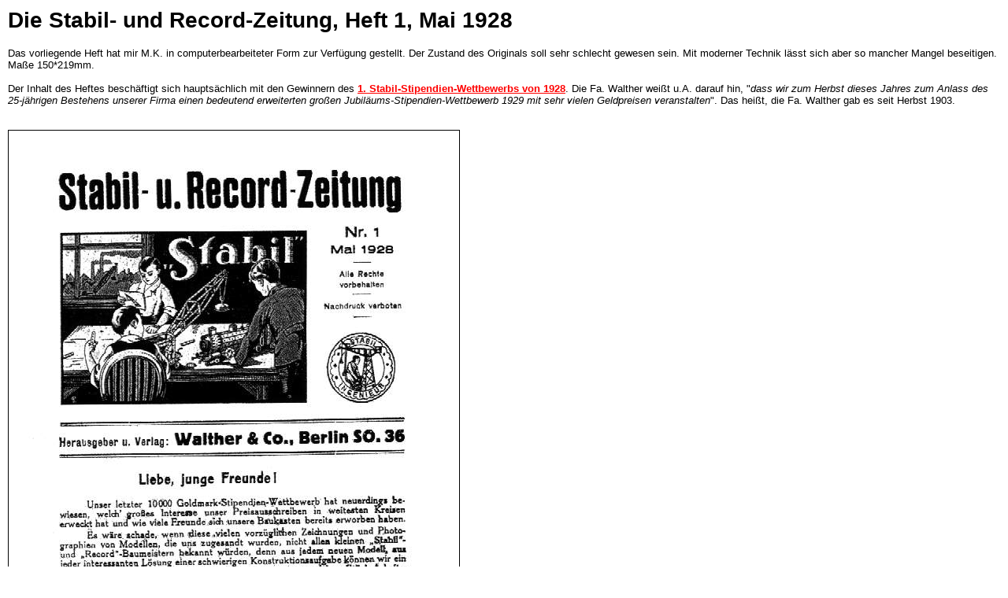

--- FILE ---
content_type: text/html
request_url: https://stabilbaukasten.lima-city.de/walther/stabil/umfeld/srz1.html
body_size: 1076
content:
<html>
<!--INC:"anfangt1.inc|Die Stabil- und Record-Zeitung, Heft 1, Mai 1928"-->
<head>
  <meta http-equiv="content-type" content="text/html; charset=ISO-8859-1">
  <meta name="author" content="Werner Sticht">
  <meta name="copyright" content="Werner Sticht">
  <meta name="keywords" content="Stabil, Walther's Stabil Metallbaukasten,
    Metallbaukasten, Stabilbaukasten, Stabil-Baukasten, Werner Sticht, Die Stabil- und Record-Zeitung, Heft 1, Mai 1928">
  <meta name="description" content="Die Stabil- und Record-Zeitung, Heft 1, Mai 1928">
  <meta name="robots" content="index, nofollow">
  <link rel="stylesheet" href="../../../stabil.css" type="text/css">
  <link rel="shortcut icon" href="../../../favicon.ico" type="image/x-icon">
  <title>Die Stabil- und Record-Zeitung, Heft 1, Mai 1928</title>
</head>
<body>
  <a name="oben"></a>
  <h2>Die Stabil- und Record-Zeitung, Heft 1, Mai 1928</h2>
<!--/INC:"anfangt1.inc"-->

Das vorliegende Heft hat mir M.K. in computerbearbeiteter Form zur
Verfügung gestellt. Der Zustand des Originals soll sehr schlecht gewesen sein.
Mit moderner Technik lässt sich aber so mancher Mangel beseitigen.
Maße 150*219mm.<br>
<br>
Der Inhalt des Heftes beschäftigt sich hauptsächlich mit den Gewinnern des
<a href="umfeld.html#stip"><b>1. Stabil-Stipendien-Wettbewerbs von 1928</b></a>.
Die Fa. Walther weißt u.A. darauf hin, "<cite>dass wir zum Herbst dieses
Jahres zum Anlass des 25-jährigen Bestehens unserer Firma einen bedeutend
erweiterten großen Jubiläums-Stipendien-Wettbewerb 1929 mit sehr vielen
Geldpreisen veranstalten</cite>".
Das heißt, die Fa. Walther gab es seit Herbst 1903.<br>
<br><br>
<img src="sgrafik/1-1.jpg" width="572" height="885" border="1" alt="S. 1"
title="S. 1"><br>
<img src="sgrafik/1-2.jpg" width="572" height="884" border="1" alt="S. 2"
title="S. 2"><br>
<img src="sgrafik/1-3.jpg" width="572" height="885" border="1" alt="S. 3"
title="S. 3"><br>
<img src="sgrafik/1-4.jpg" width="572" height="885" border="1" alt="S. 4"
title="S. 4"><br>
<img src="sgrafik/1-5.jpg" width="572" height="885" border="1" alt="S. 5"
title="S. 5"><br>
<img src="sgrafik/1-6.jpg" width="572" height="879" border="1" alt="S. 6"
title="S. 6"><br>
<a name="S7"></a>
<img src="sgrafik/1-7.jpg" width="572" height="879" border="1" alt="S. 7"
title="S. 7"><br>
<img src="sgrafik/1-8.jpg" width="572" height="885" border="1" alt="S. 8"
title="S. 8"><br>
<br>

<!--INC:"ende.inc"-->
<p id="schluss">
<a href="#oben"><b><u>Nach oben</u></b></a>&nbsp;&nbsp;
<a href="javascript:history.back()"><b><u>Zurück</u></b></a>&nbsp;&nbsp;
<a href="../../../index.html" target="_top"><b><u>Home</u></b></a>&nbsp;&nbsp;
<a href="../../../walther/sinhalt.html" target="inhalt"><b><u>Stabil-Menü</u></b></a>&nbsp;&nbsp;
<a href="javascript:window.print()"><b><u>Drucken</u></b></a>&nbsp;&nbsp;
&nbsp;©&nbsp;2002-<!--DATE-->2025<!--/DATE-->&nbsp;
Alle Rechte vorbehalten (siehe
<a href="../../../impressum.html" rel="nofollow" target="daten"><u>Impressum</u></a>).
</p>
<br><br><br><br><br><br><br><br><br><br><br><br><br><br><br><br><br><br><br><br>
<!--/INC:"ende.inc"-->
</body></html>

--- FILE ---
content_type: text/css
request_url: https://stabilbaukasten.lima-city.de/stabil.css
body_size: 410
content:
body { margin:10px; padding:0; color:black; background-color:white;
 font-family:Arial, sans-serif; font-size:13px; }

h1 { font-size:36px; margin-bottom:18px; }
h2 { font-size:28px; margin-bottom:18px; }
h3 { font-size:21px; margin-bottom:18px; }
h4 { font-size:16px; margin-bottom:12px; }
h5 { font-size:16px; margin-bottom:12px; color:#50ff50; }

/* Die folgende Zeile wegen Firefox. body wird in Tabellen nicht verwendet.*/
table { font-family:Arial, sans-serif; font-size:13px; }
table.mono { font-family:"Courier New", Courier, monospace; font-size:13px; }

img { margin-bottom:10px; }

.ol { margin-right:20px; margin-bottom:10px; margin-top:0; margin-left:0;
      float:left; }
.or { margin-left:20px; margin-bottom:10px; margin-top:0; margin-right:0;
      float:right; }

ul { margin-top:5px; margin-bottom:5px; }
ol { margin-top:5px; margin-bottom:5px; }
dl { margin-top:5px; margin-bottom:5px; }

a:link { color:#ff0000; }
a:visited { color:#ff8000; }
a:active { color:#0000ff; }
a:focus { color:#00ffff; }

pre { font-family:"Courier New", Courier, monospace; }

#schluss { font-family:"Times New Roman", serif; font-size:13px;
 margin-top:24px; }


@page { size:portrait; margin-top:1.5cm; margin-bottom:1.4cm;
 margin-left:2cm; margin-right:1.7cm; }
@page quer { size:landscape; margin-top:2cm; margin-bottom:1.4cm;
 margin-left:1.5cm; margin-right:1.5cm; }
div.quer { page:quer; }
